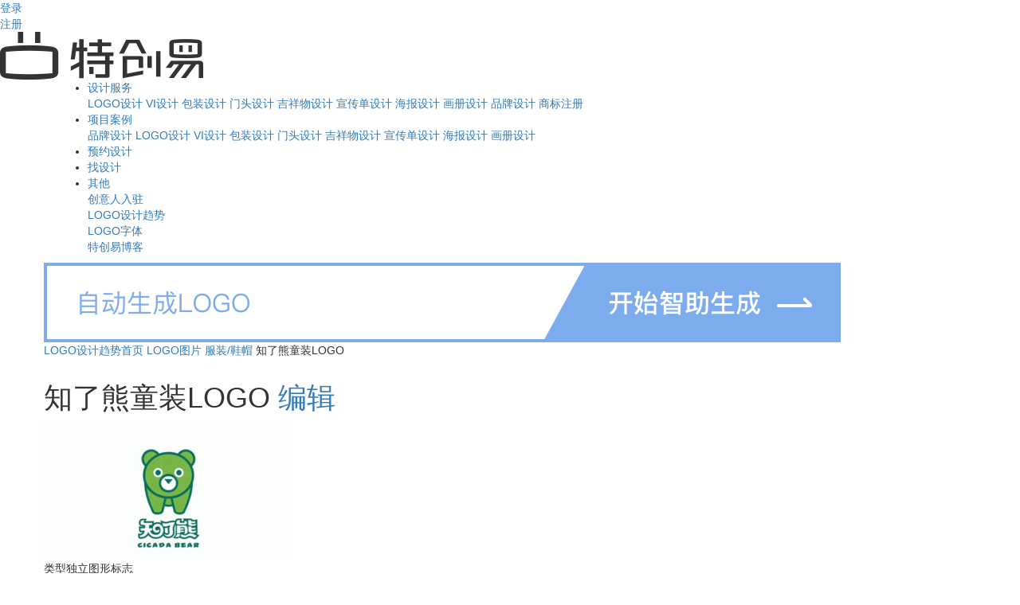

--- FILE ---
content_type: text/html; charset=utf-8
request_url: http://logoqs.techuangyi.com/show/2259
body_size: 14569
content:
<!DOCTYPE HTML>
<html>

<head>
    <title>知了熊童装LOGO图片含义/演变/变迁及品牌介绍 - LOGO设计趋势</title>
    <meta charset="UTF-8">
    <meta http-equiv="content-type" content="text/html; charset=utf-8" />
    <!-- <meta name="viewport" content="width=device-width, initial-scale=1.0, maximum-scale=1.0,minimum-scale=1.0,user-scalable=no"> -->
    <meta name="viewport" content="width=device-width, initial-scale=1, maximum-scale=1">
    <meta http-equiv="X-UA-Compatible" content="IE=edge,Chrome=1" />
    <meta http-equiv="X-UA-Compatible" content="IE=9" />
    <meta name="keywords" content="LOGO设计趋势,设计分析,设计数据统计,行业分析,品牌设计" />
    <meta name="description" content="LOGO设计趋势提供最新知了熊童装LOGO设计资讯,知了熊童装LOGO设计图片含义及寓意说明,LOGO演变,LOGO变迁历史,知了熊童装品牌介绍.查LOGO设计,就上LOGO设计趋势!" />
    <meta http-equiv="Cache-Control" content="no-transform" />
    <meta http-equiv="Cache-Control" content="no-siteapp" />
    <link rel="stylesheet" type="text/css" media="screen" href="http://logoqs.techuangyi.com/statics/css/bootstrap.min.css" />
    <link rel="stylesheet" type="text/css" href="http://logoqs.techuangyi.com/statics/css/style.css?v=2.0b.04" />
    <link rel="stylesheet" type="text/css" href="http://logoqs.techuangyi.com/statics/css/style-xs.css?v=2.0b.04" />
    <link rel="stylesheet" type="text/css" href="http://logoqs.techuangyi.com/statics/css/style-sm.css?v=2.0b.04" />
    <link rel="stylesheet" type="text/css" href="http://logoqs.techuangyi.com/statics/css/style-md.css?v=2.0b.04" />
    <link rel="stylesheet" type="text/css" href="http://logoqs.techuangyi.com/statics/css/style-lg.css?v=2.0b.04" />
    <!-- HTML5 Shim and Respond.js IE8 support of HTML5 elements and media queries -->
    <!--[if lt IE 9]>
    <script src="http://logoqs.techuangyi.com/statics/js/html5shiv.js"></script>
    <script src="http://logoqs.techuangyi.com/statics/js/respond.min.js"></script>
    <script src="//cdn.bootcss.com/html5shiv/r29/html5.js"></script>
    <script src="//cdn.bootcss.com/respond.js/1.4.2/respond.js"></script>
    <![endif]-->
    <script type="text/javascript" src="http://logoqs.techuangyi.com/statics/js/jquery-1.10.2.js"></script>
    <script type="text/javascript" src="http://logoqs.techuangyi.com/statics/js/bootstrap.min.js"></script>
    <script type="text/javascript" src="http://logoqs.techuangyi.com/statics/js/jquery.lazyload.min.js"></script>
    <script type="text/javascript" src="http://logoqs.techuangyi.com/statics/js/headroom.min.js"></script>
    <script type="text/javascript" src="http://logoqs.techuangyi.com/statics/js/logoKu.js?v=2.0b.04"></script>
    <script type="text/javascript">
        //请勿删除
        var app_path = "http://logoqs.techuangyi.com/";
        var tcy_path = "http://www.techuangyi.com/";
        var js_path = "http://logoqs.techuangyi.com/statics/js/";
        var img_path = "http://logoqs.techuangyi.com/statics/images/";
        var upload_url = "http://pro.statics.logoqs.techuangyi.com/";
    </script>
    <!-- 注释火山引擎 -->
<script>
    (function(win, export_obj) {
        win['TeaAnalyticsObject'] = export_obj;
        if (!win[export_obj]) {
            function _collect() {
                _collect.q.push(arguments);
            }
            _collect.q = _collect.q || [];
            win[export_obj] = _collect;            
        }
        win[export_obj].l = +new Date();
    })(window, 'collectEvent');
</script>
<script async src="https://lf3-data.volccdn.com/obj/data-static/log-sdk/collect/collect-autotrack-rangers.js"></script>
<script>
    window.collectEvent('init', { 
        app_id:211789,
        channel: 'cn', 
        log: true, // 开启调试日志
        autotrack: false,  //默认关闭，需要热力图及圈选功能可开启
    });
    window.collectEvent('config', { 
        user_unique_id: "",  //设置唯一用户ID 
        vip_type: "",  //会员类型 
        identity_type: "",  //身份类型 
        reg_type: "",  //注册类型 
        auth_status: "",  //认证状态 
        nickname: "",  //昵称 
    });
    // window.collectEvent('start');
</script></head>

<body style="position: relative;">
    <!-- PC头部 -->
    <header class="t_n_header headroom headroom--pinned headroom--top hidden-xs">
        <div class="container-fluid">
            <div class="row">
                <div class="login">
                    <!-- 登录后 -->
                                                                                <!--登录前-->
                    <div class="sign_in"><a href="http://www.techuangyi.com/index.php?m=member&c=index&a=login&tn" rel="nofollow">登录</a>
                    </div>
                    <div class="sign_up"><a href="http://www.techuangyi.com/index.php?m=member&c=index&a=register" rel="nofollow">注册</a>
                    </div>
                                    </div>
                <div class="logo">
                    <a href="http://www.techuangyi.com/"><img src="http://logoqs.techuangyi.com/statics/images/logo.png" alt="特创易logo设计" /></a>
                </div>
                <div class="container nav_wrap">
                    <div class="nav">
                                                <ul>
                            <li class="classic">
                                <a href="#" class="classic_a" rel="nofollow"><span></span>设计服务</a>
                                <div class="details designer">
                                    <!--                                 <div class="details_list">
                                                                                                            <a class="top_tit" href="javascript:;" rel="nofollow">LOGO设计|品牌设计</a>
                                                                        <div class="sun_lists">
                                                                                                                    <a href="http://www.techuangyi.com/logo/">LOGO设计</a>
                                                                                                                                                            <a href="http://www.techuangyi.com/vi/">VI设计</a>
                                                                                                                                                            <a href="http://www.techuangyi.com/tproduct-32.html">门头设计</a>
                                                                                                                                                            <a href="http://www.techuangyi.com/tproduct-2.html">吉祥物设计</a>
                                                                                                                                                    <a href="http://www.techuangyi.com/brand">品牌设计</a>
                                                                        </div>
                                                                    </div>
                                                                <div class="details_list">
                                                                                                            <a class="top_tit" href="javascript:;" rel="nofollow">包装设计</a>
                                                                        <div class="sun_lists">
                                                                                                                    <a href="http://www.techuangyi.com/bz/">包装设计</a>
                                                                                                                                                    </div>
                                                                    </div>
                                                                <div class="details_list">
                                                                                                            <a class="top_tit" href="javascript:;" rel="nofollow">广告设计</a>
                                                                        <div class="sun_lists">
                                                                                                                    <a href="http://www.techuangyi.com/tproduct-17.html">宣传单设计</a>
                                                                                                                                                            <a href="http://www.techuangyi.com/tproduct-24.html">海报设计</a>
                                                                                                                                                    </div>
                                                                    </div>
                                 
                                <div class="details_list">
                                    <a class="top_tit" href="javascript:;" rel="nofollow">知识产权保护</a>
                                    <div class="sun_lists">
                                        <a href="http://www.techuangyi.com/tm">商标注册查询</a>
                                        <a href="http://www.techuangyi.com/tm">商标申请代理</a>
                                        <a href="http://www.techuangyi.com/tm">著作权申请代理</a>
                                    </div>
                                </div>-->
                                    <div class="details_list">
                                        <div class="sun_lists">
                                            <a href="http://www.techuangyi.com/logo/">LOGO设计</a>
                                            <a href="http://www.techuangyi.com/vi/">VI设计</a>
                                            <a href="http://www.techuangyi.com/bz/">包装设计</a>
                                            <a href="http://www.techuangyi.com/tproduct-32.html">门头设计</a>
                                            <a href="http://www.techuangyi.com/tproduct-2.html">吉祥物设计</a>
                                            <a href="http://www.techuangyi.com/tproduct-17.html">宣传单设计</a>
                                            <a href="http://www.techuangyi.com/tproduct-24.html">海报设计</a>
                                            <a href="http://www.techuangyi.com/tproduct-29.html">画册设计</a>
                                            <a href="http://www.techuangyi.com/brand/">品牌设计</a>
                                            <a href="http://www.techuangyi.com/tm">商标注册</a>
                                        </div>
                                    </div>
                                </div>
                                <div class="arrow"></div>
                                <div class="patch" style="display: none"></div>
                            </li>
                            <li class="classic">
                                <a target="_blank" class="classic_a" href="http://www.techuangyi.com/case"><span></span>项目案例</a>
                                <div class="details designer">
                                    <div class="details_list">
                                        <div class="sun_lists">
                                            <a href="http://www.techuangyi.com/case/">品牌设计</a>
                                            <a href="http://www.techuangyi.com/case/p1/">LOGO设计</a>
                                            <a href="http://www.techuangyi.com/case/p25/">VI设计</a>
                                            <a href="http://www.techuangyi.com/case/p4/">包装设计</a>
                                            <a href="http://www.techuangyi.com/case/p32/">门头设计</a>
                                            <a href="http://www.techuangyi.com/case/p2/">吉祥物设计</a>
                                            <a href="http://www.techuangyi.com/case/p17/">宣传单设计</a>
                                            <a href="http://www.techuangyi.com/case/p24/">海报设计</a>
                                            <a href="http://www.techuangyi.com/case/p29/">画册设计</a>
                                        </div>
                                    </div>
                                </div>
                                <div class="arrow"></div>
                                <div class="patch" style="display: none"></div>
                            </li>
                            <li><a target="_blank" href="http://www.techuangyi.com/pinggu?utm_content=loqoqs">预约设计</a></li>
                            <li><a target="_blank" href="http://www.techuangyi.com/go/">找设计</a></li>
                            <li class="classic">
                                <a href="javascript:;" class="classic_a" rel="nofollow"><span></span>其他</a>
                                <div class="details designer">
                                    <div class="details_list">
                                        <a href="http://www.techuangyi.com/designer">创意人入驻</a>
                                    </div>
                                    <div class="details_list">
                                        <a href="http://logoqs.techuangyi.com">LOGO设计趋势</a>
                                    </div>
                                    <div class="details_list">
                                        <a href="http://font.techuangyi.com/?utm_source=header"
                                            target="_blank">LOGO字体</a>
                                    </div>
                                    <div class="details_list">
                                        <a href="http://www.techuangyi.com/blog">特创易博客</a>
                                    </div>
                                </div>
                                <div class="arrow"></div>
                                <div class="patch" style="display: none"></div>
                            </li>
                            <!-- <li><a href="http://www.techuangyi.com/platform">平台介绍</a></li> -->
                            <!--<li style="position: relative;">
                                <a target="_blank" href="http://qywx.techuangyi.com/">企业微信版</a>
                                <a href="http://qywx.techuangyi.com/" class="qywx_activity_btn" target="_blank">
                                    <img src="http://logoqs.techuangyi.com/statics/images/qywx_activity_img02.png" alt="">
                                </a>
                            </li>-->
                        </ul>
                    </div>
                </div>
            </div>
        </div>
    </header>

    <!-- 手机版header -->
    <div class="t_m_header visible-xs">
        <div class="top">
            <div class="left">
                <span></span>
            </div>
            <div class="right">
                                                                <!-- 登录前-->
                <a href="http://www.techuangyi.com/index.php?m=member&c=index&a=login&tn" rel="nofollow">登&nbsp;录</a>
                
            </div>
            <div class="center">
                <a href="http://www.techuangyi.com/"><img src="http://logoqs.techuangyi.com/statics/images/logo.png" alt="特创易logo设计" /></a>
            </div>
        </div>

        <!--展开菜单-->
        <div class="m_nav">
            <div class="m_nav_con">
                <!--             <div class="has_con">
                                                <h3><a href="javascript:;" target="_blank" rel="nofollow">LOGO设计|品牌设计</a></h3>
                                <ul>
                                        <li><a href="http://www.techuangyi.com/tproduct-1.html">LOGO设计</a></li>
                                        <li><a href="http://www.techuangyi.com/tproduct-25.html">VI设计</a></li>
                                        <li><a href="http://www.techuangyi.com/tproduct-32.html">门头设计</a></li>
                                        <li><a href="http://www.techuangyi.com/tproduct-2.html">吉祥物设计</a></li>
                                    </ul>
                                <p><span></span></p>            </div>
                        <div class="has_con">
                                                <h3><a href="javascript:;" target="_blank" rel="nofollow">包装设计</a></h3>
                                <ul>
                                        <li><a href="http://www.techuangyi.com/tproduct-4.html">包装设计</a></li>
                                    </ul>
                                <p><span></span></p>            </div>
                        <div class="has_con">
                                                <h3><a href="javascript:;" target="_blank" rel="nofollow">广告设计</a></h3>
                                <ul>
                                        <li><a href="http://www.techuangyi.com/tproduct-17.html">宣传单设计</a></li>
                                        <li><a href="http://www.techuangyi.com/tproduct-24.html">海报设计</a></li>
                                    </ul>
                                <p><span></span></p>            </div>
             -->
                <div class="has_con">
                    <h3><a href="javascript:;" rel="nofollow">服务产品</a></h3>
                    <ul>
                        <li><a href="http://www.techuangyi.com/logo">LOGO设计</a></li>
                        <li><a href="http://www.techuangyi.com/vi">VI设计</a></li>
                        <li><a href="http://www.techuangyi.com/bz">包装设计</a></li>
                        <li><a href="http://www.techuangyi.com/tproduct-32.html">门头设计</a></li>
                        <li><a href="http://www.techuangyi.com/tproduct-2.html">吉祥物设计</a></li>
                        <li><a href="http://www.techuangyi.com/tproduct-17.html">宣传单设计</a></li>
                        <li><a href="http://www.techuangyi.com/tproduct-24.html">海报设计</a></li>
                        <li><a href="http://www.techuangyi.com/tproduct-29.html">画册设计</a></li>
                        <li><a href="http://www.techuangyi.com/brand">品牌设计</a></li>
                        <li><a href="http://www.techuangyi.com/tm">商标注册</a></li>
                    </ul>
                    <p><span></span></p>
                </div>
                <div class="hr"></div>
                <div class="has_con">
                    <h3><a href="javascript:;" rel="nofollow">项目案例</a></h3>
                    <ul>
                        <li><a href="http://www.techuangyi.com/case">品牌设计</a></li>
                        <li><a href="http://www.techuangyi.com/case/p1">LOGO设计</a></li>
                        <li><a href="http://www.techuangyi.com/case/p25">VI设计</a></li>
                        <li><a href="http://www.techuangyi.com/case/p4">包装设计</a></li>
                        <li><a href="http://www.techuangyi.com/case/p32">门头设计</a></li>
                        <li><a href="http://www.techuangyi.com/case/p2">吉祥物设计</a></li>
                        <li><a href="http://www.techuangyi.com/case/p17">宣传单设计</a></li>
                        <li><a href="http://www.techuangyi.com/case/p24">海报设计</a></li>
                        <li><a href="http://www.techuangyi.com/case/p29">画册设计</a></li>
                    </ul>
                    <p><span></span></p>
                </div>
                <div class="hr"></div>
                <h4><a href="http://www.techuangyi.com/pinggu?utm_content=loqoqs">预约设计</a></h4>
                <div class="hr"></div>
                <h4><a href="http://www.techuangyi.com/go/">找设计</a></h4>
                <div class="hr"></div>
                <div class="has_con">
                    <h3><a href="javascript:;" rel="nofollow">其他</a></h3>
                    <ul>
                        <li><a href="http://www.techuangyi.com/designer">创意人入驻</a></li>
                        <li><a href="http://logoqs.techuangyi.com">LOGO设计趋势</a></li>
                        <li><a href="http://font.techuangyi.com/?utm_source=header">LOGO字体</a></li>
                        <li><a href="http://www.techuangyi.com/blog">特创易博客</a></li>
                        <!-- <li><a href="http://www.techuangyi.com/platform">平台介绍</a></li> -->
                    </ul>
                    <p><span></span></p>
                </div>

                <div class="triangle"></div>
            </div>
        </div>

        <!-- 展开登录后的 -->
        <div class="after_login">
            <div class="after_login_con">
                <ul>
                    <li><a href="http://www.techuangyi.com/index.php?m=member&c=center&a=index" rel="nofollow">个人中心</a></li>
                    <li><a href="http://www.techuangyi.com/index.php?m=member&c=message&a=dialog_list" rel="nofollow">
                                                        消息中心
                            {php $num = $unread_message['new_message'] + $unread_message['new_notice'] +
                            $unread_message['new_project']}
                                                    </a></li>
                    <li><a href="http://www.techuangyi.com/index.php?m=member&c=homepage&uid="
                            rel="nofollow">我的专区</a></li>
                    <li><a href="http://www.techuangyi.com/index.php?m=member&c=collection&a=collection_list&case_id=1"
                            rel="nofollow">我的收藏</a></li>
                    <li><a href="http://www.techuangyi.com/index.php?m=member&c=info&a=init" rel="nofollow">账户管理</a></li>
                    <li><a href="http://www.techuangyi.com/index.php?m=member&c=index&a=logout&forward=http%3A%2F%2Flogoqs.techuangyi.com%2Fshow%2F2259"
                            rel="nofollow">退出登录</a></li>
                </ul>
                <div class="triangle"></div>
            </div>
        </div>
    </div>

    <!-- 手机版透明遮罩层 -->
    <div class="visible-xs">
        <div class="t_m_header_layer"></div>
    </div>

    <script type="text/javascript">
        $(document).ready(function () {
            /*导航--鼠标移入显示,pad可点击*/
            initNav();
            function initNav() {
                /*大分类*/
                var $nav_li_classic = $(".nav_wrap li.classic");
                $nav_li_classic.mouseover(function () {
                    $(this).addClass("c_hover").find(".patch").show();
                });
                $nav_li_classic.mouseout(function () {
                    $(this).removeClass("c_hover").find(".patch").hide();
                });
                $nav_li_classic.click(function () {
                    $(this).toggleClass("c_hover");
                });

                /* 小分类高度赋值 */
                var maxheight = 0;
                $(".nav_wrap li.classic .details_list").each(function () {
                    if (maxheight < $(this).find(".sun_lists").height()) {
                        maxheight = $(this).find(".sun_lists").height();
                    }
                })
                $(".nav_wrap li.classic .details_list").find(".sun_lists").css({ 'height': maxheight + 'px' });
            }

            /*导航效果*/
            if (document.querySelector(".headroom")) {
                var myElement = document.querySelector(".headroom");
                var headroom = new Headroom(myElement);
                headroom.init();
            }

            /*PC导航 -- 点击登录后的样式*/
            var $pc_portrait = $(".pc_portrait");
            var $pc_after_login = $(".pc_portrait .pc_after_login");
            var $pc_login_bg_div = $("#add_login_bg_div");

            $pc_portrait.mouseover(function () {
                $pc_after_login.addClass("after_login_cur");
                $pc_login_bg_div.show();
            });
            $pc_login_bg_div.mouseout(function () {
                $pc_after_login.removeClass("after_login_cur");
            });
            $pc_login_bg_div.hover(function () {

            }, function () {
                $pc_after_login.removeClass("after_login_cur");
            });
            $pc_after_login.hover(function () {

            }, function () {
                $(this).removeClass("after_login_cur");
            });
            $pc_portrait.click(function () {
                $pc_after_login.toggleClass("after_login_cur");
            });



            /*手机版导航 -- 点击*/
            $(".t_m_header .top .left").click(function () {
                $(".t_m_header_layer").toggle();
                $(this).toggleClass("cur");
                var $after_login = $(".t_m_header .after_login");
                if ($after_login.is(":visible")) {
                    $after_login.fadeOut();
                    $(".t_m_header_layer").show();
                }
                $(".t_m_header .m_nav").fadeToggle();
            });

            /*一级导航点击，显示二级导航*/
            $(".t_m_header .m_nav h3").click(function () {
                var $hasCon = $(this).closest(".has_con");
                if ($hasCon.hasClass("unfold")) {
                    $hasCon.removeClass("unfold");
                } else {
                    $hasCon.addClass("unfold");
                }
            });

            /*手机版导航--点击透明处关闭*/
            $(".t_m_header_layer").click(function () {
                $(".t_m_header .top .left").removeClass("cur");
                $(".t_m_header .m_nav").fadeOut();
                $(".t_m_header .after_login").fadeOut();
                $(this).hide();
            });

            /*手机版导航--点击头像，显示菜单*/
            $(".t_m_header .portrait").click(function () {
                $(".t_m_header_layer").toggle();
                var $m_nav = $(".t_m_header .m_nav");
                if ($m_nav.is(":visible")) {
                    $(".t_m_header .top .left").toggleClass("cur");
                    $m_nav.fadeOut();
                    $(".t_m_header_layer").show();
                }
                $(".t_m_header .after_login").fadeToggle();
            });

        });
    </script><div class="container search_page">
        <div class="row">
            <!-- <a class="sd_banner" href="https://www.logomaker.com.cn/?utm_source=logoqs&utm_medium=banner&utm_campaign=logo&from=logoqs"> -->
            <a class="sd_banner" href="http://qywx.techuangyi.com/intro?utm_source=logoqs&utm_medium=banner&utm_campaign=logo&from=logoqs">
                <img src="http://logoqs.techuangyi.com/statics/images/search_details_banner.png" alt="">
            </a>
            <p class="page_nav">
                <a href="http://logoqs.techuangyi.com/">LOGO设计趋势首页</a>
                <i class="arrow_right"></i><a href="http://logoqs.techuangyi.com/show">LOGO图片</a>
                <i class="arrow_right"></i><a href="http://logoqs.techuangyi.com/industry/13">服装/鞋帽</a>
                <i class="arrow_right"></i><span>知了熊童装LOGO</span>
            </p>
        </div>
    </div>
    <div class="container search_details">
        <div class="row">
            <!--案例名称-->
            <h1 class="case_title">知了熊童装LOGO            <a href="http://logoqs.techuangyi.com/index.php?m=frontend&c=index&a=edit&id=2259" class="edit_logo" target="_blank" onclick="return check_login();">编辑</a>
            </h1>
            <!--案例图表及颜色-->
            <div class="detail_group">
                <div class="out">
                    <div class="logo_case_info">
                        <div class="img_logo">
                                                <img src="http://pro.statics.logoqs.techuangyi.com/tcy02/53/153.gif?x-oss-process=image/resize,m_fill,w_312,h_175" alt="知了熊童装LOGO"></div>
                        <div class="type_date">
                            <p><span>类型</span>独立图形标志</p>
                            <p><span>启用时间</span></p>
                        </div>
                        <div class="case_color">
                                                        <div class="main_color">
                                <p>主色</p>
                                <span style="background: #74B444" title="#74B444"></span>
                                <em>#74B444</em>
                            </div>
                                                                                    <div class="secondary_color">
                                <p>辅色</p>
                                <ul>
                                                                                                            <li>
                                        <span style="background: #046C54" title="#046C54"></span>
                                        <em>#046C54</em>
                                    </li>
                                                                    </ul>
                            </div>
                                                    </div>
                    </div>
                    <div class="logo-btn">
                        <a href="http://www.techuangyi.com/pinggu?utm_source=index-banner" target="_blank">我也要定制这样的设计</a> 
                        <img src="http://logoqs.techuangyi.com/statics/images/logoKu/todesign.png" style="width:17px;margin-bottom:4px;margin-left:7px;">
                    </div>
                </div>
            
                                <p class="main_label">
                    <i></i>
                                                                                <a href="http://logoqs.techuangyi.com/tag/%E7%BB%BF%E8%89%B2" target="_blank" title="更多绿色LOGO设计"><span>绿色</span></a>
                                        <a href="http://logoqs.techuangyi.com/tag/%E5%8D%A1%E9%80%9A" target="_blank" title="更多卡通LOGO设计"><span>卡通</span></a>
                                        <a href="http://logoqs.techuangyi.com/tag/%E7%86%8A" target="_blank" title="更多熊LOGO设计"><span>熊</span></a>
                                        <a href="http://logoqs.techuangyi.com/tag/%E5%9B%BE%E5%BD%A2" target="_blank" title="更多图形LOGO设计"><span>图形</span></a>
                                        <a href="http://logoqs.techuangyi.com/tag/%E6%96%87%E5%AD%97%E5%8F%98%E5%8C%96" target="_blank" title="更多文字变化LOGO设计"><span>文字变化</span></a>
                                        <a href="http://logoqs.techuangyi.com/tag/%E5%8A%A8%E7%89%A9%E7%89%B9%E5%BE%81" target="_blank" title="更多动物特征LOGO设计"><span>动物特征</span></a>
                                        <a href="http://logoqs.techuangyi.com/tag/%E7%9F%A5" target="_blank" title="更多知LOGO设计"><span>知</span></a>
                                        <a href="http://logoqs.techuangyi.com/tag/%E4%BA%86" target="_blank" title="更多了LOGO设计"><span>了</span></a>
                                                        </p>
            </div>
            <!--基本信息-->
            <div class="detail_group">
                <div class="base_info">
                    <div class="left">
                        <p><span>中文名称</span> 知了熊童装</p>
                        <p><span>英文名称</span> </p>
                        <p><span>企业名称</span> </p>
                        <p><span>企业简称</span> </p>
                        <p><span>所属地区</span> 中国大陆 </p>
                    </div>
                    <div class="right">
                        <p><span>作者</span> </p>
                        <p><span>口号</span> </p>
                        <p><span>口号启用时间</span> </p>
                        <p><span>行业</span> <a href="http://logoqs.techuangyi.com/industry/13" target="_blank"  title="更多服装/鞋帽LOGO设计"><i class="blue">服装/鞋帽</i></a></p>
                        <p><span>行业标签</span> 
                                                </p>
                    </div>
                </div>
            </div>
            <!--品牌简介-->
                        <div class="detail_group">
                <h2 class="group_tit">品牌简介</h2>
                <p class="brand_info">绿色 卡通 熊 图形 文字变化 动物特征 知 了</p>
            </div>
                        <!--logo历史-->
                        <!--口号历史-->
                                                <!--自定义字段-->
                        <!--其他信息-->
                        <p class="update_date">sys            更新于<i> 2015/01/01</i></p>
            <p class="update_date" style="padding-top:0px;">（以上数据来自于互联网，颜色数据为系统自动提取，如有遗漏或错误请登录后编辑修正）</p>
            <!--搜索结果-->
            <div class="new_logo_search_result" style="background-color: #fff;">
                <div class="container common_tit">
                    <div class="row">
                        <h1>更多服装/鞋帽LOGO推荐</h1>
                    </div>
                </div>
                <div class="container show_logo">
                    <div class="row trend_brand_wrap clear_after" id="div_subject_list">
                                                                                                                        <div class="show_logo_case brand_box">

                            <div class="img_wrap">
                                <a href="http://logoqs.techuangyi.com/show/27975"><img src="http://pro.statics.logoqs.techuangyi.com/2022/08/16/9d48b581cc25a8afe55788658ab12d59.jpg?x-oss-process=image/resize,m_fill,w_308,h_170" onerror="img_error(this);" alt="Yoga Panda品牌LOGO设计"></a>
                                                                                                <i class="bg_black" title="特创易出品">特</i>
                                                                <div class="layer_bg">
                                    <div class="handle_icon">
                                        <label for="is_collect_27975" class="collect_brand">
                                            <input type="checkbox" name="member_logo_collect[]" value="27975" id="is_collect_27975">
                                            <b></b>收集</label>
                                    </div>
                                    <a href="http://logoqs.techuangyi.com/show/27975" class="go_trend_detail"></a>
                                </div>
                            </div>
                            <h3>
                                <span class="logo_title" style="float: none"><a href="http://logoqs.techuangyi.com/show/27975">Yoga Panda品牌LOGO设计</a></span>
                            </h3>
                            <p class="logo_color">
                                                                    <span style="background:#3F3F3F"><em>#3F3F3F</em></span>
                                                                                                                                                                                    <span style="background:#8F8F8F"><em>#8F8F8F</em></span>
                                                                        <span style="background:#CFCFCF"><em>#CFCFCF</em></span>
                                                                                                </p>
                        </div>
                                                                                                <div class="show_logo_case brand_box">

                            <div class="img_wrap">
                                <a href="http://logoqs.techuangyi.com/show/27974"><img src="http://pro.statics.logoqs.techuangyi.com/2022/08/08/7a9a7f25c517c222537b9dd419ceda0c.png?x-oss-process=image/resize,m_fill,w_308,h_170" onerror="img_error(this);" alt="艾高（Aigle）启用新LOGO设计"></a>
                                                                                                <div class="layer_bg">
                                    <div class="handle_icon">
                                        <label for="is_collect_27974" class="collect_brand">
                                            <input type="checkbox" name="member_logo_collect[]" value="27974" id="is_collect_27974">
                                            <b></b>收集</label>
                                    </div>
                                    <a href="http://logoqs.techuangyi.com/show/27974" class="go_trend_detail"></a>
                                </div>
                            </div>
                            <h3>
                                <span class="logo_title" style="float: none"><a href="http://logoqs.techuangyi.com/show/27974">艾高（Aigle）启用新LOGO设计</a></span>
                            </h3>
                            <p class="logo_color">
                                                                    <span style="background:#757575"><em>#757575</em></span>
                                                                                                                                                                                    <span style="background:#A3A3A3"><em>#A3A3A3</em></span>
                                                                        <span style="background:#2A2A2A"><em>#2A2A2A</em></span>
                                                                                                </p>
                        </div>
                                                                                                <div class="show_logo_case brand_box">

                            <div class="img_wrap">
                                <a href="http://logoqs.techuangyi.com/show/27902"><img src="http://pro.statics.logoqs.techuangyi.com/2021/12/08/0fc5b1b8b18fc8838bebf836d5adea5f.png?x-oss-process=image/resize,m_fill,w_308,h_170" onerror="img_error(this);" alt="意大利男装杰尼亚（Zegna）新LOGO设计"></a>
                                                                                                <div class="layer_bg">
                                    <div class="handle_icon">
                                        <label for="is_collect_27902" class="collect_brand">
                                            <input type="checkbox" name="member_logo_collect[]" value="27902" id="is_collect_27902">
                                            <b></b>收集</label>
                                    </div>
                                    <a href="http://logoqs.techuangyi.com/show/27902" class="go_trend_detail"></a>
                                </div>
                            </div>
                            <h3>
                                <span class="logo_title" style="float: none"><a href="http://logoqs.techuangyi.com/show/27902">意大利男装杰尼亚（Zegna）新LOGO设计</a></span>
                            </h3>
                            <p class="logo_color">
                                                                    <span style="background:#CC7E3D"><em>#CC7E3D</em></span>
                                                                                                    </p>
                        </div>
                                                                                                <div class="show_logo_case brand_box">

                            <div class="img_wrap">
                                <a href="http://logoqs.techuangyi.com/show/27877"><img src="http://pro.statics.logoqs.techuangyi.com/2021/12/01/152f47f8736bd941036f1015f8b655bd.png?x-oss-process=image/resize,m_fill,w_308,h_170" onerror="img_error(this);" alt="韩国服装品牌MooHanSon新LOGO设计"></a>
                                                                                                <div class="layer_bg">
                                    <div class="handle_icon">
                                        <label for="is_collect_27877" class="collect_brand">
                                            <input type="checkbox" name="member_logo_collect[]" value="27877" id="is_collect_27877">
                                            <b></b>收集</label>
                                    </div>
                                    <a href="http://logoqs.techuangyi.com/show/27877" class="go_trend_detail"></a>
                                </div>
                            </div>
                            <h3>
                                <span class="logo_title" style="float: none"><a href="http://logoqs.techuangyi.com/show/27877">韩国服装品牌MooHanSon新LOGO设计</a></span>
                            </h3>
                            <p class="logo_color">
                                                                    <span style="background:#262626"><em>#262626</em></span>
                                                                                                                                                                                    <span style="background:#9D7463"><em>#9D7463</em></span>
                                                                                                </p>
                        </div>
                                                                                                <div class="show_logo_case brand_box">

                            <div class="img_wrap">
                                <a href="http://logoqs.techuangyi.com/show/27872"><img src="http://pro.statics.logoqs.techuangyi.com/2021/12/01/4a1d1d03b848b7a36a95413cd76a114f.png?x-oss-process=image/resize,m_fill,w_308,h_170" onerror="img_error(this);" alt="加拿大户外用品MEC新LOGO设计"></a>
                                                                                                <div class="layer_bg">
                                    <div class="handle_icon">
                                        <label for="is_collect_27872" class="collect_brand">
                                            <input type="checkbox" name="member_logo_collect[]" value="27872" id="is_collect_27872">
                                            <b></b>收集</label>
                                    </div>
                                    <a href="http://logoqs.techuangyi.com/show/27872" class="go_trend_detail"></a>
                                </div>
                            </div>
                            <h3>
                                <span class="logo_title" style="float: none"><a href="http://logoqs.techuangyi.com/show/27872">加拿大户外用品MEC新LOGO设计</a></span>
                            </h3>
                            <p class="logo_color">
                                                                    <span style="background:#007534"><em>#007534</em></span>
                                                                                                    </p>
                        </div>
                                                                                                <div class="show_logo_case brand_box">

                            <div class="img_wrap">
                                <a href="http://logoqs.techuangyi.com/show/27853"><img src="http://pro.statics.logoqs.techuangyi.com/2021/11/23/5a3db92285ffbd8a4530f5ccf5faa249.png?x-oss-process=image/resize,m_fill,w_308,h_170" onerror="img_error(this);" alt="美特斯邦威新LOGO设计"></a>
                                                                <i class="bg_red" title="知名品牌">知</i>
                                                                                                <div class="layer_bg">
                                    <div class="handle_icon">
                                        <label for="is_collect_27853" class="collect_brand">
                                            <input type="checkbox" name="member_logo_collect[]" value="27853" id="is_collect_27853">
                                            <b></b>收集</label>
                                    </div>
                                    <a href="http://logoqs.techuangyi.com/show/27853" class="go_trend_detail"></a>
                                </div>
                            </div>
                            <h3>
                                <span class="logo_title" style="float: none"><a href="http://logoqs.techuangyi.com/show/27853">美特斯邦威新LOGO设计</a></span>
                            </h3>
                            <p class="logo_color">
                                                                    <span style="background:#151515"><em>#151515</em></span>
                                                                                                    </p>
                        </div>
                                                                                                <div class="show_logo_case brand_box">

                            <div class="img_wrap">
                                <a href="http://logoqs.techuangyi.com/show/27791"><img src="http://pro.statics.logoqs.techuangyi.com/2019/12/19/2898303f879f4e59ddb7d29d050bc78a.png?x-oss-process=image/resize,m_fill,w_308,h_170" onerror="img_error(this);" alt="意大利皮具FURLA（芙拉）LOGO设计"></a>
                                                                <i class="bg_red" title="知名品牌">知</i>
                                                                                                <div class="layer_bg">
                                    <div class="handle_icon">
                                        <label for="is_collect_27791" class="collect_brand">
                                            <input type="checkbox" name="member_logo_collect[]" value="27791" id="is_collect_27791">
                                            <b></b>收集</label>
                                    </div>
                                    <a href="http://logoqs.techuangyi.com/show/27791" class="go_trend_detail"></a>
                                </div>
                            </div>
                            <h3>
                                <span class="logo_title" style="float: none"><a href="http://logoqs.techuangyi.com/show/27791">意大利皮具FURLA（芙拉）LOGO设计</a></span>
                            </h3>
                            <p class="logo_color">
                                                                    <span style="background:#565656"><em>#565656</em></span>
                                                                                                                                                                                    <span style="background:#C2C2C2"><em>#C2C2C2</em></span>
                                                                                                </p>
                        </div>
                                                                                                <div class="show_logo_case brand_box">

                            <div class="img_wrap">
                                <a href="http://logoqs.techuangyi.com/show/27772"><img src="http://pro.statics.logoqs.techuangyi.com/2019/11/12/6c6d7894b7887a8aca51c294a9258f1d.png?x-oss-process=image/resize,m_fill,w_308,h_170" onerror="img_error(this);" alt="Rundle Mall购物街LOGO设计"></a>
                                                                <i class="bg_red" title="知名品牌">知</i>
                                                                                                <div class="layer_bg">
                                    <div class="handle_icon">
                                        <label for="is_collect_27772" class="collect_brand">
                                            <input type="checkbox" name="member_logo_collect[]" value="27772" id="is_collect_27772">
                                            <b></b>收集</label>
                                    </div>
                                    <a href="http://logoqs.techuangyi.com/show/27772" class="go_trend_detail"></a>
                                </div>
                            </div>
                            <h3>
                                <span class="logo_title" style="float: none"><a href="http://logoqs.techuangyi.com/show/27772">Rundle Mall购物街LOGO设计</a></span>
                            </h3>
                            <p class="logo_color">
                                                                    <span style="background:#8D8D8D"><em>#8D8D8D</em></span>
                                                                                                                                                                                    <span style="background:#C6C6C6"><em>#C6C6C6</em></span>
                                                                        <span style="background:#5F5F5F"><em>#5F5F5F</em></span>
                                                                                                </p>
                        </div>
                                                                                                <div class="show_logo_case brand_box">

                            <div class="img_wrap">
                                <a href="http://logoqs.techuangyi.com/show/27768"><img src="http://pro.statics.logoqs.techuangyi.com/2019/11/11/a1803499f3b4467b2032db605f16e557.png?x-oss-process=image/resize,m_fill,w_308,h_170" onerror="img_error(this);" alt="中国女性时装品牌lily商务时装LOGO设计"></a>
                                                                <i class="bg_red" title="知名品牌">知</i>
                                                                                                <div class="layer_bg">
                                    <div class="handle_icon">
                                        <label for="is_collect_27768" class="collect_brand">
                                            <input type="checkbox" name="member_logo_collect[]" value="27768" id="is_collect_27768">
                                            <b></b>收集</label>
                                    </div>
                                    <a href="http://logoqs.techuangyi.com/show/27768" class="go_trend_detail"></a>
                                </div>
                            </div>
                            <h3>
                                <span class="logo_title" style="float: none"><a href="http://logoqs.techuangyi.com/show/27768">中国女性时装品牌lily商务时装LOGO设计</a></span>
                            </h3>
                            <p class="logo_color">
                                                                    <span style="background:#BABABA"><em>#BABABA</em></span>
                                                                                                                                                                                    <span style="background:#313131"><em>#313131</em></span>
                                                                        <span style="background:#717171"><em>#717171</em></span>
                                                                                                </p>
                        </div>
                                                                                                <div class="show_logo_case brand_box">

                            <div class="img_wrap">
                                <a href="http://logoqs.techuangyi.com/show/27754"><img src="http://pro.statics.logoqs.techuangyi.com/2019/10/28/2c7515aaea6802a43f34e85d0a15577c.png?x-oss-process=image/resize,m_fill,w_308,h_170" onerror="img_error(this);" alt="三星旗下服装品牌BeanpoleLOGO设计"></a>
                                                                                                <div class="layer_bg">
                                    <div class="handle_icon">
                                        <label for="is_collect_27754" class="collect_brand">
                                            <input type="checkbox" name="member_logo_collect[]" value="27754" id="is_collect_27754">
                                            <b></b>收集</label>
                                    </div>
                                    <a href="http://logoqs.techuangyi.com/show/27754" class="go_trend_detail"></a>
                                </div>
                            </div>
                            <h3>
                                <span class="logo_title" style="float: none"><a href="http://logoqs.techuangyi.com/show/27754">三星旗下服装品牌BeanpoleLOGO设计</a></span>
                            </h3>
                            <p class="logo_color">
                                                                    <span style="background:#7D7D7D"><em>#7D7D7D</em></span>
                                                                                                                                                                                    <span style="background:#313131"><em>#313131</em></span>
                                                                        <span style="background:#D3D3D3"><em>#D3D3D3</em></span>
                                                                                                </p>
                        </div>
                                                                    </div>
                </div>
            </div>
        </div>
 </div>
<script type="text/javascript">
function check_login(){
	var login_userid = 0;
	if (login_userid > 0) return true;
	alert("请先登录！");
	return false;
}
//-->
</script>
<link rel="stylesheet" type="text/css" href="http://logoqs.techuangyi.com/statics/css/bottom.css" />
<link rel="stylesheet" type="text/css" href="http://logoqs.techuangyi.com/statics/css/swiper.min.css" />
<script type="text/javascript" src="http://logoqs.techuangyi.com/statics/js/swiper.min.js"></script>
<!-- 通用底部悬浮 -->
<div class="container-fluid footer_booking_wrap" style="display: none">
    <div class="row">
        <!-- 缩小后的 -->
        <div class="footer-booking-open" style="opacity: 0;width: 0;height: 0;overflow: hidden;">
            <div class="open_con">
                <img src="http://logoqs.techuangyi.com/statics/images/suspension/footer_person_xuanyi_b.png?v" />
                <span class="hi sparking"><img src="http://logoqs.techuangyi.com/statics/images/suspension/t_footer_hi.png" /></span>
            </div>
        </div>
    </div>
    <div class="row footer-booking footer-booking_news once_button">
        <!--<div class="zb_top_box open_box">-->
            <!--<span class="btn_close" style="display:none; "></span>-->
        <!--</div>-->
        <!-- 放大后的 -->
        <div class="container footer-booking-con" >
            <div class="footer_main clearfix">
                <!-- 任务头像 -->
                <a class="webchat-dialog　btn-kf img_wrap">
                    <img class="img" src="http://logoqs.techuangyi.com/statics/images/suspension/footer_person_xuanyi.png?v" />
                </a>
                <div class="left clearfix">
                    <!--<img class="fb_promise" src="http://logoqs.techuangyi.com/statics/images/suspension/suspension_01.png" alt="">-->
                    <p class="fb_promise_letter">要LOGO设计?</p>
                    <a class="fb_promise_linkbtn" href="https://www.logomaker.com.cn/landing?utm_source=logoqs&utm_medium=Wenzi&utm_campaign=logo&from=logoqs">前往标智客</a>
                    <div class="vslider" slideshow="true" directionnav="false" style="display: none">
                                                <ul class="slides">
                                                    </ul>
                    </div>
                </div>
                <!--<div class="right">-->
                    <!--<div class="finger_box">-->
                        <!--<div class="point_top"></div>-->
                        <!--<div class="dot">-->
                            <!--<i class="dot_bg"></i>-->
                            <!--<i class="dot_animate">-->
                                <!--<img src="http://logoqs.techuangyi.com/statics/images/suspension/dot_bg_b.png" alt="">-->
                            <!--</i>-->
                        <!--</div>-->
                    <!--</div>-->
                <!--</div>-->
            </div>
        </div>
        <!--<div class="close_btn"></div>-->
        <!--<div class="sq_close_btn"></div>-->
        <div class="bottom_booking" style="display: none">
            <div class="container fb_container fb_container_01">
                <div class="col-lg-6 col-md-6 col-sm-6 col-xs-12" style="border-right: 1px solid #eee">
                    <div class="swiper_box">
                        <div class="bmbg_tit">
                            <h4>为什么<span>上万企业</span>选择<b>特创易</b>设计?</h4>
                            <div class="line"></div>
                        </div>
                        <div class="choose_swiper">
                            <div class="swiper-container">
                                <div class="swiper-wrapper">
                                    <div class="swiper-slide">
                                        <img class="fb_promise" src="http://logoqs.techuangyi.com/statics/images/suspension/suspension_05.png" alt="">
                                    </div>
                                    <div class="swiper-slide">
                                        <img class="fb_promise" src="http://logoqs.techuangyi.com/statics/images/suspension/suspension_07.png" alt="">
                                    </div>
                                    <div class="swiper-slide">
                                        <img class="fb_promise" src="http://logoqs.techuangyi.com/statics/images/suspension/suspension_06.png" alt="">
                                    </div>
                                    <div class="swiper-slide">
                                        <img class="fb_promise" src="http://logoqs.techuangyi.com/statics/images/suspension/suspension_08.png" alt="">
                                    </div>
                                </div>
                                <!-- Add Pagination -->
                                <div class="swiper-pagination"></div>
                            </div>
                        </div>
                    </div>
                </div>
                <div class="col-lg-6 col-md-6 col-sm-6 col-xs-12">
                    <div class="swiper_box right_swiper_box">
                        <div class="bmbg_tit">
                            <h4><b>预约设计 评估需求</b></h4>
                            <div class="line" style="margin-bottom: 15px"></div>
                        </div>
                        <div class="vslider" slideshow="true" directionnav="false">
                            <ul class="slides">
                                                            </ul>
                        </div>
                        <div class="bmbg_order_assess">
                            <form action="">
                                <div class="boa_input">
                                    <input type="text" id="name" placeholder="您的称呼">
                                </div>
                                <div class="boa_input">
                                    <input type="text" id="phone_number" placeholder="手机号码" maxlength="11" onkeyup="this.value=this.value.replace(/\D/g,'')">
                                </div>
                                <div class="boa_select">
                                    <select id="product" id="choice_need_top">
                                        <option value="品牌设计">品牌设计</option>
                                        <option value="LOGO设计">LOGO设计</option>
                                        <option value="VI设计">VI设计</option>
                                        <option value="包装设计">包装设计</option>
                                        <option value="门头设计">门头设计</option>
                                        <option value="吉祥物设计">吉祥物设计</option>
                                        <option value="宣传单设计">宣传单设计</option>
                                        <option value="海报设计">海报设计</option>
                                    </select>
                                </div>
                                <input type="button" class="order_atonce_btn"  id="dosubmit" value="立即预约">
                            </form>
                            <p class="tips">*特创易将严格保护您的隐私，请放心填写</p>
                        </div>
                    </div>
                </div>
                <div class="left_pos_qrcode">
                    <img src="http://logoqs.techuangyi.com/statics/images/suspension/zxqr_code.png" alt="">
                    <p>微信咨询</p>
                </div>
            </div>
            <div class="container fb_container fb_container_02">
                <div class="col-lg-6 col-md-6 col-sm-6 col-xs-12" style="border-right: 1px solid #eee">
                    <div class="swiper_box swiper_pd_box">
                        <div class="bmbg_tit">
                            <h4>享受特创易全过程数字体验</h4>
                            <div class="line"></div>
                        </div>
                        <div class="process_img">
                            <img src="http://logoqs.techuangyi.com/statics/images/suspension/suspension_09.png" alt="">
                        </div>
                    </div>
                </div>
                <div class="col-lg-6 col-md-6 col-sm-6 col-xs-12">
                    <div class="swiper_box right_swiper_box submit_swiper_box">
                        <div class="bmbg_tit bmbg_tit_center">
                            <h4>提交成功</h4>
                            <p>顾问最快5分钟之内电话联系您，请注意接听</p>
                        </div>
                        <div class="follow_qrcode">
                            <img src="http://logoqs.techuangyi.com/statics/images/suspension/follow_qrcode.png" alt="">
                            <p>关注微信 掌握进度</p>
                        </div>
                        <a class="more_case" href="http://www.techuangyi.com/case">查看上万案例</a>
                    </div>
                </div>
                <div class="left_pos_qrcode">
                    <img src="http://logoqs.techuangyi.com/statics/images/suspension/zxqr_code.png" alt="">
                    <p>微信咨询</p>
                </div>
            </div>

        </div>
    </div>
</div>
<script>
    //费用评估验证
    $('#dosubmit').on('click',function () {
        var from = "logoqs_bottom_dialog";//线索咨询方式:底部
        var product = $('#product').val();
        var name = $('#name').val();
        var phone = $('#phone_number').val();
        if(phone.length<1){
            alert('请填写手机号');return false;
        }
        $.ajax({
            url:'http://logoqs.techuangyi.com/index.php?m=frontend&c=index&a=ajax_clue',
            type:'post',
            dataType:'json',
            data:{phone:phone,name:name,content:'想做：'+product,from:from},
            success:function (res) {
                alert(res.msg);
                if(res.status==0){
                    $('.fb_container_01').hide();
                    $('.fb_container_02').fadeIn();
                }
            }
        });
    });
</script>
<script type="text/javascript">
    //底部悬浮点开关闭效果
    $(function(){
        var route_c = 'index';
        var is_put_logo = 'show';
        var version = '';
        var booking_open_flag;
        if (route_c === 'landing') {
            booking_open_flag = true;
        }
        if (booking_open_flag) {
            //openBooking($(".footer-booking-open"));
            booking_open_flag = false;
        }
        $(".footer-booking-open").click(function(){
            openBooking($(this));
        });
        function openBooking(obj){
            obj.fadeOut();
            setTimeout(function(){
                obj.parents().find('.footer-booking').css({
                    "transform":"scaleX(1)",
                    "-webkit-transform":"scaleX(1)",
                    "-moz-transform":"scaleX(1)",
                    "-ms-transform":"scaleX(1)"
                });
            },300);
        }

        //点击放大后的，显示缩小的
        $(".footer-booking .close_btn").click(function(){
            //closeBooking($(this));
        });
        function closeBooking(obj){
            var $cur = obj.parents().find(".footer-booking");
            $cur.css({
                "transform":"scaleX(0)",
                "-webkit-transform":"scaleX(0)",
                "-moz-transform":"scaleX(0)",
                "-ms-transform":"scaleX(0)"
            });
            setTimeout(function(){
                $cur.parents().find(".footer-booking-open").fadeIn();
                $cur.parents().find(".footer-booking-open .hi").addClass("sparking");
            },600);
            /*setTimeout(function () {
                openBooking($(".footer-booking-open"));
            }, 20000);*/
        }
        var action = ['logo','mascot_init', 'logo_pc', 'logo_sale_pc', 'product', 'char', 'vi', 'pack_pc'];
        //滚轮滚动-底部商标查询效果
        if($.inArray(is_put_logo, action) >= 0){
            $(window).scroll(function(){
                var top = $(window).scrollTop();
                if(top > 300){
                    if(booking_open_flag){
                        //openBooking($(".footer-booking-open"));
                        //booking_open_flag = false;
                    }
                }
            });
        }
        //页面滚动到顶部跟底部，咨询条消失
        //var booking_open_flag2 = false;
//        $(window).scroll(function(){
//            var docHeight = document.body.offsetHeight;
//            var top = $(window).scrollTop();
//            var winHeight = window.innerHeight;
//            if(booking_open_flag2 == false){
//                if(top != 0 && top+winHeight != docHeight){
//                    $(".footer-booking-open").click();
//                    booking_open_flag2 = true;
//                }
//            }else{
//                if(top == 0 || top+winHeight == docHeight){
////                    $(".footer-booking .close_btn").click();
//                    $('.footer-booking').css({
//                        "transform":"scaleX(0)",
//                        "-webkit-transform":"scaleX(0)",
//                        "-moz-transform":"scaleX(0)",
//                        "-ms-transform":"scaleX(0)"
//                    });
//                    booking_open_flag2 = false;
//                }
//            }
//        });
        var swiper = new Swiper('.choose_swiper .swiper-container', {
            pagination: '.swiper-pagination',
            slidesPerView: 1,
            paginationClickable: true,
            loop: true,
            autoplay:3000
        });
        
        //底层弹窗升降效果
//        $('.zb_top_box').on('click',function () {
//            if($(this).hasClass('open_box')){
//                $('.footer-booking_news').css('bottom','0');
//                $(this).removeClass('open_box').addClass('close_box');
//                $('.finger_box').addClass('finger_box_close');
//                $('.close_btn').css('opacity','1');
//            }else {
//                $('.footer-booking_news').css('bottom','-474px');
//                $(this).removeClass('close_box').addClass('open_box');
//                $('.footer-booking_news').removeClass('once_button');
//                $('.finger_box').removeClass('finger_box_close');
//                $(window).off('scroll',onceTime);
//                $('.close_btn').css('opacity','0');
//            }
//        })

//        function onceTime() {
//            setTimeout(function () {
//                $('.once_button').css('bottom','0');
//                $('.zb_top_box').removeClass('open_box').addClass('close_box');
//                $('.finger_box').addClass('finger_box_close');
//                $('.close_btn').css('opacity','1');
//            },1000)
//        }
//        function curentTime() {
//            var now = new Date();
//            var year = now.getFullYear();       //年
//            var month = now.getMonth() + 1;     //月
//            var day = now.getDate();            //日
//            var clock = year + "-";
//            if(month < 10)
//                clock += "0";
//            clock += month + "-";
//            if(day < 10)
//                clock += "0";
//            clock += day + " ";
//            return clock;
//        }
//        function openLayer() {
//            //$(window).on('scroll',onceTime);
//        }
//        if(!localStorage.getItem('btime')){
//            var newdata = curentTime();
//            localStorage.setItem("btime",newdata);
//            openLayer();
//            return;
//        }else{
//            var newdata = curentTime();
//            if(localStorage.getItem('btime') == newdata){
//               return;
//            }else{
//                localStorage.setItem("btime",newdata);
//                openLayer();
//            }
//        }
    });
</script> <!-- 右侧悬浮 -->
     <!-- 悬浮侧边栏 -PC版 -->
<div class="float_bars_pc hidden-xs">
    <a href="javascript:void(0);"   class="aside2" onclick="handleOpen()" ></a>
    <a href="javascript:initScrollToTop();" class="aside4" rel="nofollow"></a>
</div>
<div class="chat-div-info hidden-xs">
    <div class="chat-content">
     <div class="chat-content-title">扫码咨询客服 · 获取报价</div>
     <div id="wl-qrcode" class="chat-content-ercode"></div>
     <div class="chat-content-phone">
       <img src="http://logoqs.techuangyi.com/statics/images/index-img/chat-bottom-phone.png" style="width: 24px;height: 24px;margin-right: 6px;"> 400 030 8292
     </div>
     <div class="chat-content-resultbtn">
       <button id="webchat-icon-right" rel="nofollow" data-url="" onclick="_hmt.push(['_trackEvent', 'click-chat', 'click', 'click-chat'])">在线咨询</button>
     </div>
    </div>
    <div class="chat-div-close" onclick="handleCose()">
        <img style="width: 40px;" src="http://logoqs.techuangyi.com/statics/images/index-img/t_n_close.png" >
    </div>
</div>
<script type="text/javascript">
       function handleOpen(){
     $('.chat-div-info').fadeIn()
   }
   function handleCose(){
     $('.chat-div-info').fadeOut()
   }
   //滚动到顶部
    function initScrollToTop(){
        $("html,body").animate({scrollTop: 0},1000);
    }
    // (function() { 
    //     $(window).scroll(function(){

    //      //获取滚动条滚动的位置

    //         var top = $(window).scrollTop();
    //         if(top>0){
    //            $('.aside4').css({visibility:"visible"})
    //         }else {
    //             $('.aside4').css({visibility:"hidden"})
    //         }
    //      })
    // })();
    
</script>
<script>
  (function(){
  let wl = document.createElement("script");
      wl.type = "text/javascript";
      wl.src = "https://material.weiling.cn/h5/willing-third-party-js/v1/qrcode-nostyle-comp-v1.min.js"
      wl.id = "wlQRNS"; 
      wl.onload = function(){
      wlQrcodeNostyleComp.init({
      wl_id: "ww6a717a3a08512d7f", //  [修改1：将wl_id粘贴至此]
      wl_qrcode_id: ["1535076976115720192"], // [修改2：将wl_qrcode_id粘贴至此]
      DOMid: ["wl-qrcode"], // 插入处div标签的id 
  });
  };
  if (!document.getElementById("wlQRNS")){
  let s = document.getElementsByTagName("script")[0];
      s.parentNode.insertBefore(wl, s);
  }
})();
</script>
<!-- 立即加入 -->
<link rel="stylesheet" type="text/css" href="http://logoqs.techuangyi.com/statics/css/bottom.css" />
<div class="cyr_join_btn">
    <div class="cjb_left cjb_box_img">
        <img class="big_left" src="http://logoqs.techuangyi.com/statics/images/cjb_left_img.png" alt="">
        <img class="small_left" src="http://logoqs.techuangyi.com/statics/images/cjb_left_img01.png" alt="">
    </div>
    <div class="cjb_right cjb_box_img">
        <img class="big_right" src="http://logoqs.techuangyi.com/statics/images/cjb_right_img.png" alt="">
        <img class="small_right" src="http://logoqs.techuangyi.com/statics/images/cjb_right_img01.png" alt="">
    </div>
    <div class="container">
        <div class="row">
            <img src="http://logoqs.techuangyi.com/statics/images/logo.png" alt="">
            <h4>欢迎入驻特创易</h4>
            <p>成为自由的独立创意人</p>
            <a href="http://www.techuangyi.com/designer?utm_source=logoqs&utm_content=logoqs-bottom" class="btn_blue_a">永久免费入驻</a>
        </div>
    </div>
</div>



<!-- 底部pc版 -->
<footer class="web_footer_pc hidden-xs">
    <div class="container footer_con_top">
        <div class="clearfix">
            <div class="brand">
                <a href="http://www.techuangyi.com/" title="特创易"><img src="http://logoqs.techuangyi.com/statics/images/footer-logo.png" alt="特创易logo设计"></a>
            </div>
            <div class="contact">
                <p><em>客服电话：</em><span>400-030-8292</span></p>
            </div>
        </div>
        <div class="fr_nav clearfix">
            <a href="http://qywx.techuangyi.com/" rel="nofollow" target="_blank">云设计</a>
            <a href="http://www.techuangyi.com/product">服务产品</a>
            <a href="http://www.techuangyi.com/about" rel="nofollow">平台介绍</a>
            <a href="http://www.techuangyi.com/partners" rel="nofollow">合作伙伴</a>
            <a href="http://www.techuangyi.com/help">帮助中心</a>
            <a href="http://bbs.techuangyi.com/">特创易公社</a>
            <a href="http://www.techuangyi.com/contact" rel="nofollow">联系我们</a>
            <a href="http://www.techuangyi.com/law" rel="nofollow">法律声明</a>
            <a href="http://www.techuangyi.com/sitemap">网站地图</a>
            <a href="javascript:;" class="need-help" rel="nofollow">意见反馈</a>
        </div>
        <!--<div class="qr_code">
            <img src="http://logoqs.techuangyi.com/statics/images/footer-qrcode_2.jpg" alt="特创易微信公众号">
            <span>微信服务号</span>
        </div>-->
    </div>

    <div class="container footer_con_bottom">
                <div class="row">
            <p class="col-lg-11 col-md-11 col-sm-10">特创易©版权所有&nbsp;京ICP证060883号&nbsp;<a href="http://www.beian.miit.gov.cn" target="blank">京ICP备06058010号-3</a></p>
        </div>
    </div>
</footer>

<!--新版-底部移动端-->
<footer class="tcy_footer_m visible-xs">
    <div class="container">
        <div class="nav_box clearfix">
            <div class="left clearfix">
                <div class="nav_list">
                    <ul>
                        <li><a href="http://www.techuangyi.com/product" rel="nofollow">服务产品</a></li>
                        <li><a href="http://www.techuangyi.com/about"  rel="nofollow">平台介绍</a></li>
                        <li><a href="http://www.techuangyi.com/partners" rel="nofollow">合作伙伴</a></li>
                        <li><a href="http://www.techuangyi.com/help">帮助中心</a></li>
                        <li><a href="http://bbs.techuangyi.com/">特创易公社</a></li>
                    </ul>
                </div>
                <div class="nav_list">
                    <ul>
                        <li><a href="http://www.techuangyi.com/contact" rel="nofollow">联系我们</a></li>
                        <li><a href="http://www.techuangyi.com/law" rel="nofollow">法律声明</a></li>
                        <li><a href="http://www.techuangyi.com/sitemap">网站地图</a></li>
                    </ul>
                </div>
            </div>
            <div class="right">
                <p class="tel">
                    <span>售前咨询热线</span>
                    <br/>
                    <a href="tel:"></a>
                </p>
                <div>
                    <img src="http://logoqs.techuangyi.com/statics/images/footer-qrcode_2.jpg" alt="特创易公众号">
                    <p>微信服务号</p>
                </div>
            </div>
        </div>
        <div class="right_box clearfix">
            <div class="left">
                <p>特创易©版权所有 京ICP证060883号 <a href="http://www.beian.miit.gov.cn" target="blank">京ICP备06058010号-3</a></p>
            </div>

        </div>
    </div>
    <a class="move_back_top" href="javascript:initScrollToTop();">
        <img src="http://logoqs.techuangyi.com/statics/images/online_backtop.png" alt="">
    </a>
</footer>

<!--小提示弹窗遮罩层-->
<div class="t_suggestion_bg" id="t_suggestion_bg" style="display:none;"></div>
<div class="t_suggestion_wrap" id="t_suggestion_wrap" style="display:none;">
    <div class="close">
        <img src="http://logoqs.techuangyi.com/statics/images/t_n_close.png" alt=""/>
    </div>
    <h3><img src="http://logoqs.techuangyi.com/statics/images/wenti3.png"></h3>
    <form action="" name="myform" id="help_form" method="post">
        <div class="from_content"></div>
        <div class="clear"></div>
        <p>
            <textarea id="form-content" class="inner-i" placeholder="请在这里输入你想反馈的问题…" name="content" rows="6"></textarea>
        </p>
                <p class="input_wrap">
            <input type="text" name="nickname" value="" placeholder="你的称呼" />
        </p>
        <p class="input_wrap">
            <input type="text" name="contact" value="" placeholder="你的联系方式：如手机、QQ或邮箱" />
        </p>
                <input type="hidden" name="type" value="help" />
        <div class="spe-from-new">
            <input class="fit btn_blue" type="submit" id="dohelp" value="提交反馈">
        </div>
    </form>
</div>
<!--小提示弹窗遮罩层-->

<script type="text/javascript">
    $(function (){
        //点击意见反馈
        $(document).on("click", ".web_footer_pc .need-help, .web_footer_m .need-help", function(){
            var $suggestion_wrap = $(".t_suggestion_wrap");
            $("#t_suggestion_bg").show();
            $("#t_suggestion_wrap").show();
            var _url = window.location.href;
            $suggestion_wrap.find(".from_content").html('<input type="hidden" name="from_page" value="' + _url + '" />');
        });
        var is_login = false;
        //点击提交
        $("#dohelp").click(function(){
            var $suggestion_wrap = $(".t_suggestion_wrap");
            var _form_content = $suggestion_wrap.find("#form-content");
            var _nickname = $suggestion_wrap.find('input[name="nickname"]');
            var _contact = $suggestion_wrap.find('input[name="contact"]');
            if (is_login == false){
                alert("请登录后再进行反馈");
                return false;
            }
            if( _form_content.val() == '' ){
                alert("问题不能为空");
                return false;
            }
            $.ajax({
                url: "http://www.techuangyi.com/index.php?m=member&c=feedback",
                data: $(".t_suggestion_wrap #help_form").serialize(),
                type: 'post',
                dataType: 'json',
                success: function(d){
                    if( !d ){
                        alert("系统错误，请联系客服或稍后重试");
                    }else{
                        alert(d.msg);
                        if(d.status == 1){
                            $('#t_suggestion_bg').hide();
                            $('#t_suggestion_wrap').hide();
                            _form_content.val("");
                        }
                    }
                },
                error: function(xhr,textStatus,error){
                    alert(error);
                }
            });
            return false;
        });

        //点击“意见反馈”关闭
        $(".t_suggestion_wrap .close").click(function(){
            $("#t_suggestion_bg").hide();
            $("#t_suggestion_wrap").hide();
        });
    });
</script>

<!-- 低版本浏览器不兼容提示 -->
<!--这个没确定放在哪里--只有功能还没有设计-->
<div id="browser_tips" style="position: fixed; width: 100%; text-align: center; top: 70px; left: 0; background: rgba(255,255,255,0); z-index: 10;"></div>
<script type="text/javascript">
    if (!$.support.leadingWhitespace) {
        showUpdate();
    }
    function showUpdate() {
        var imagePath = 'http://logoqs.techuangyi.com/statics/images/';
        var html = '<div class="update-browser">'+
                '<div class="container">'+
                '<span><i class="fa fa-exclamation-circle"></i>如果您在浏览网页过程中出现异常，请您尝试使用这些浏览器：</span>'+
                '<em><img src="' + imagePath + 'browser-ie.png" alt="" />IE 9+</em>'+
                '<em><img src="' + imagePath + 'browser-firefox.png" alt="" />Firefox</em>'+
                '<em><img src="' + imagePath + 'browser-chrome.png" alt="" />Chrome</em>'+
                '<em><img src="' + imagePath + 'browser-safari.png" alt="" />Safari</em>'+
                '<em><img src="' + imagePath + 'browser-opera.png" alt="" />Opera</em>'+
                '</div>'+
                '<a href="javascript:void(0)" class="close-btn"><i class="fa fa-times"></i></a>'+
                '</div>';
        $('#browser_tips').append($(html));

        $('.update-browser .close-btn').click(function(e) {
            e.preventDefault();
            $('.update-browser').fadeOut('fast');
        });
    }
    $(function(){
        /*友情链接交互*/
        $('.web_footer_pc .friend_link .right span').click(function(){
            $(this).toggleClass('show');
            if($(this).text()=='展开'){
                $(this).html('<i></i>收起');
                $(this).parents('.right').css('height','auto');
            }else{
                $(this).html('<i></i>展开');
                $(this).parents('.right').css('height','70px');
            }
        });
    });
    //滚动到顶部
    function initScrollToTop(){
        $("html,body").animate({scrollTop: 0},1000);
    }
</script>
<!-- 百度统计、百度商桥代码 -->
<script type="text/javascript">
    var _hmt = _hmt || [];
    (function() {
        var hm = document.createElement("script");
        hm.src = "//hm.baidu.com/hm.js?d80ed009d38b1592e2f95833b69a0f0d";
        var s = document.getElementsByTagName("script")[0];
        s.parentNode.insertBefore(hm, s);
    })();
</script>
<style>
    /*隐藏百度商桥图标*/
    #newBridge {
        display: none;
    }
</style>
<script type="text/javascript">
    $(function(){
        //在线咨询按钮点击事件
        $('#webchat-icon-right').click(function(){
            if (true){
                //使用弹窗
                $('#nb_icon_wrap').trigger('click');
            }else{
                //使用新页面
                window.open($(this).attr("data-url"));  
            }
        });
    });
</script>

</body>
</html>

--- FILE ---
content_type: text/css
request_url: http://logoqs.techuangyi.com/statics/css/bottom.css
body_size: 25589
content:
.filter_design .new_fd_bottom{
	text-align: center;
	height: 64px;
}
.filter_design .new_fd_bottom .nfb_center{
    position: relative;
    display: inline-block;
}
.filter_design .new_fd_bottom a{
	display: inline-block;
	width: auto;
	padding: 0 15px;
	letter-spacing: 0;
}
.filter_design .new_fd_bottom .more_location_box{
    position: absolute;
    top: 0;
}
.filter_design .new_fd_bottom .more_location_box a.blue_other_border{
	border: 3px solid #f3f9ff;
	color: #7CACEE !important;
	font-size: 14px;
    text-decoration: underline;
    height: 34px;
    line-height: 34px;
    margin-right: 15px;
}
.filter_design .new_fd_bottom .more_location_box a.blue_other_border:hover{
    text-decoration:none;
    background:url("data:image/svg+xml,%3Csvg xmlns='http://www.w3.org/2000/svg' viewBox='0 0 20 4'%3E%3Cpath fill='none' stroke='%237CACEE' d='M0 3.5c5 0 5-3 10-3s5 3 10 3 5-3 10-3 5 3 10 3'/%3E%3C/svg%3E") repeat-x 0 100%;
    background-size:20px auto;
    animation:waveMove 1s infinite linear
}
@keyframes waveMove {
    from {
        background-position: 0 100%
    }
    to {
        background-position: -20px 100%
    }

}

/*底部悬浮--“查询商标”*/
.footer_booking_wrap{
	/*position: fixed;*/
	/*left: 0;*/
	/*bottom: 0;*/
	width: 100%;
	/*z-index: 1002;*/
}
.footer-booking-open{
	bottom: 12px;
	cursor: pointer;
	left: 20px;
	position: fixed;
	z-index: 1001;
	display: block;
}
.footer-booking-open .open_con{
	position: relative;
}
.footer-booking-open .open_con .hi{
	position: absolute;
	right: -10px;
	top: 0;
	display: block;
	z-index: 1;
	width: 28px;
}
.footer-booking-open .open_con .hi.sparking{
	-webkit-animation: Sparking 3s 2s infinite;
	animation: Sparking 3s 2s infinite;
}
@-webkit-keyframes Sparking{
	0% {
		opacity: 1;
	}
	25%{
		opacity: 0;
	}
	50%{
		opacity: 1;
	}
	75%{
		opacity: 0;
	}
	100%{
		opacity: 1;
	}
}
@keyframes Sparking{
	0% {
		opacity: 1;
	}
	25%{
		opacity: 0;
	}
	50%{
		opacity: 1;
	}
	75%{
		opacity: 0;
	}
	100%{
		opacity: 1;
	}
}
.footer-booking{
	position: fixed;
	left: 0;
	bottom: 0;
	width: 100%;
	z-index: 1002;
	transform-origin:0 50% 0;
	-webkit-transform-origin:0 50% 0;
	-ms-transform-origin:0 50% 0;
	transition:all .2s linear;
	-webkit-transition:all .2s linear;
	-ms-transition:all .2s linear;
	background: #7fadeb;
	/*-webkit-transform:scaleX(0);*/
	/*-moz-transform:scaleX(0);*/
	/*-ms-transform:scaleX(0);*/
	/*transform: scaleX(0);*/
	margin: 0;
}
.footer-booking-con{
	position: relative;
}
.footer-booking .footer_main{
	padding: 12px 0;
	overflow: hidden;
}
.footer-booking .img_wrap{
	position: absolute;
	left: 0;
	bottom: 0;
	width: 160px;
	display: block;
}
.footer-booking .left{
	color: #fff;
	margin-left: 160px;
	float: left;
	height: 47px;
	min-width: 27%;
}
.footer-booking .letter{
	color: #fff;
	font-size: 24px;
	letter-spacing: 3px;
}
.footer-booking .letter .number{
	display: block;
	font-size: 26px;
	margin-right: 30px;
	letter-spacing: 1px;
	font-weight: bold;
}
.footer-booking .left .vslider{
	height: 20px;
	overflow: hidden;
}
.footer-booking .left .vslider li span{
	padding: 0 2px;
}
.footer-booking .left .vslider li span b{
	font-weight: normal;
}
.footer-booking .left .vslider li span span{
	color: #fff !important;
}
.footer-booking .right{
	float: right;
	overflow: hidden;
}
.footer-booking .phone{
	overflow: hidden;
	padding-right: 20px;
	float: left;
}
.footer-booking .phone input{
	border: 0;
	border-radius: 3px 0 0 3px;
	color: #999;
	height: 46px;
	padding: 0 15px 0 35px;
	line-height: 47px;
	letter-spacing: 1px;
	float: left;
	vertical-align: middle;
	font-size: 16px;
	background: url(../images/suspension/inp_phone_icon.png) 15px center no-repeat #fff;
}
.footer-booking .phone input::-webkit-input-placeholder{
	color: #999;
}
.footer-booking .phone input:-moz-placeholder{
	color: #999;
}
.footer-booking .phone input::-moz-placeholder{
	color: #999;
}
.footer-booking .phone input:-ms-input-placeholder{
	color: #999;
}
.footer-booking .phone input:focus{
	outline: none;
}
.footer-booking .phone span{
	background: #7fadeb;
	border-radius: 0 3px 3px 0;
	height: 46px;
	float: left;
	color: #fff;
	border: 2px solid #fff;
	padding: 0 40px;
	font-size: 16px;
	letter-spacing: 1px;
	line-height: 42px;
	cursor: pointer;
}
.footer-booking .phone_normal span{
	padding: 0 15px;
	font-size: 18px;
}
.footer-booking .online_adv{
	float: left;
}
.footer-booking .online_adv a,
.footer-booking .online_adv a:hover{
	display: inline-block;
	text-decoration: none;
}
.footer-booking .online_adv .btn_blue_border{
	background: #7caced;
	color: #fff;
	border: 2px solid #fff;
	width: 130px;
	height: 46px;
	line-height: 42px;
	letter-spacing: 1px;
}
.footer-booking .online_adv .number{
	color: #fff;
	font-size: 18px;
	padding: 0 25px;
}

/*  通用底部悬浮改版样式  */
.footer-booking_news{
	background: url("../images/suspension/footer_booking_bg.png") repeat;
	bottom: -474px;
}
.footer-booking_news .footer-booking-con .footer_main{
	padding: 16px 0;
	width: 100%;
	max-width: 1000px;
	margin: 0 auto;
	overflow: inherit;
	position: relative;
}
.footer-booking_news .footer_main .img_wrap{
	left: 140px;
}
.footer-booking_news .footer_main .left{
	margin-left: 310px;
}
.footer-booking_news .footer-booking-con .footer_main .left .fb_promise{
	display: block;
	margin-top: 8px;
}
.footer-booking_news .footer-booking-con .footer_main .right{
	position: relative;
    overflow: inherit;
}
.footer-booking_news .footer-booking-con .footer_main .right .finger_box{
	width: 30px;
	height: 42px;
	position: relative;
	margin-right: 134px;
	top: 10px;
}
.footer-booking_news .footer-booking-con .footer_main .right .finger_box .point_top{
	width: 30px;
	height: 34px;
	position: absolute;
	bottom: 4px;
	left: 0;
	background: url("../images/suspension/suspension_02.png") no-repeat center;
    z-index: 10;
}
.footer-booking_news .footer-booking-con .footer_main .right .finger_box .dot{
	width: 38px;
	height: 38px;
	position: absolute;
	top: -14px;
	right: 0;
}
.footer-booking_news .footer-booking-con .footer_main .right .finger_box .dot .dot_bg{
    width: 16px;
    height: 16px;
    display: block;
    margin: 0 auto;
    margin-top: 12px;
    border-radius: 50%;
    background: #858ba5;
}
.footer-booking_news .footer-booking-con .footer_main .right .finger_box .dot .dot_animate{
    position: absolute;
    top: 1px;
    left: 0;
    width: 38px;
    height: 38px;
    display: block;
    animation: myfirst 1s;
    -moz-animation: myfirst 1s;
    -webkit-animation: myfirst 1s;
    -o-animation: myfirst 1s;
    animation-iteration-count: infinite;
}
@keyframes myfirst{
    0%    {width: 0;height: 0; top: 19px;left: 19px;}
    25%   {width: 9.5px;height: 9.5px; top: 13.5px;left: 13.5px;}
    50%   {width: 19px;height: 19px; top: 9px;left: 9px;}
    50%   {width: 28.8px;height: 28.5px; top: 4.5px;left: 4.5px;}
    100%  { width: 38px;height: 38px; top: 0;left: 0;}
}
.footer-booking_news .footer-booking-con .footer_main .right .finger_box .dot .dot_animate img{
    display: block;
    width: 100%;
    height: 100%;
}
.footer-booking_news .footer-booking-con .footer_main .right .finger_box_close{
    top:-3px;
}
.footer-booking_news .footer-booking-con .footer_main .right .finger_box_close .point_top{
    bottom: auto;
    top: 0;
    background: url("../images/suspension/suspension_03.png") no-repeat center;
}
.footer-booking_news .footer-booking-con .footer_main .right .finger_box_close .dot{
    bottom: -9px;
    right: -9px;
    top: auto;
    left: auto;
}
.footer-booking_news .footer-booking-con .footer_main .right .finger_box_close .dot .dot_animate{
    top: 3px;
}
.footer-booking_news .footer-booking-con .footer_main .right .finger_box .dot .dot_bg{
   margin-left: 10px;
}
.footer-booking_news .zb_top_box{
	height: 79px;
	width: 100%;
	position: absolute;
	left: 0;
	top: 0;
	z-index: 11;
	cursor: pointer;
}
.footer-booking_news .bottom_booking{
	margin-bottom: 30px;
	position: relative;
}
.footer-booking_news .bottom_booking .fb_container{
	max-width: 1000px;
	margin: 0 auto;
	background: #fff;
	padding-left:0;
	padding-right: 0;
	position: relative;
}
.footer-booking_news .bottom_booking .swiper_box{
	padding: 50px 0;
	width: 100%;
	max-width: 388px;
	margin: 0 auto;
}
.footer-booking_news .bottom_booking .right_swiper_box{
	width: 100%;
	max-width: 330px;
    padding-bottom: 0;
}.footer-booking_news .bottom_booking .submit_swiper_box{
    padding-bottom: 50px;
}
.footer-booking_news .bottom_booking .swiper_box .bmbg_tit h4{
	font-size: 24px;
	color: #333;
	line-height: 1.4;
}
.footer-booking_news .bottom_booking .swiper_box .bmbg_tit h4 span{
	font-weight: bolder;
	color: #7CACEE;
}
.footer-booking_news .bottom_booking .swiper_box .bmbg_tit .line{
	width: 36px;
	border-top: 5px solid #7CACEE;
	margin: 10px 0 30px;
}
.footer-booking_news .bottom_booking .swiper_box .choose_swiper .swiper-pagination{
	position: static;
	margin-top: 25px;
}
.footer-booking_news .bottom_booking .swiper_box .choose_swiper .swiper-pagination .swiper-pagination-bullet{
	width: 10px;
	height: 10px;
	margin: 0 3px;
}
.footer-booking_news .bottom_booking .swiper_box .choose_swiper .swiper-pagination .swiper-pagination-bullet-active{
	background: #7CACEE;
}
.footer-booking_news .bottom_booking .swiper_box .vslider ul li{
	font-size: 12px;
	color: #999;
    overflow: hidden;
    text-overflow: ellipsis;
    white-space: nowrap;
}
.footer-booking_news .bottom_booking .swiper_box .vslider ul li span{
	padding-left: 5px;
}
.footer-booking_news .bottom_booking .swiper_box .bmbg_order_assess{
	margin-top: 25px;
}
.footer-booking_news .bottom_booking .swiper_box .bmbg_order_assess .boa_input{
	border: 1px solid #ddd;
	border-radius: 2px;
	margin-bottom: 15px;
	max-width: 330px;
}
.footer-booking_news .bottom_booking .swiper_box .bmbg_order_assess .boa_input input{
	display: block;
	width: 100%;
	line-height: 38px;
	color: #333;
	font-size: 14px;
	padding-left: 15px;
	border: none;
}
.footer-booking_news .bottom_booking .swiper_box .bmbg_order_assess .boa_input input::placeholder{
	color: #999;
}
.footer-booking_news .bottom_booking .swiper_box .bmbg_order_assess .boa_select{
	max-width: 330px;
	border: 1px solid #ddd;
	border-radius: 2px;
	margin-bottom: 15px;
	padding-right: 15px;
}
.footer-booking_news .bottom_booking .swiper_box .bmbg_order_assess .boa_select select{
	font-size: 14px;
	height: 38px;
	line-height: 38px;
	border: none;
	width: 100%;
	padding: 0 15px;
	background: #fff;
	appearance:none;
	-webkit-appearance: none;
	-moz-appearance: none;
	-o-appearance: none;
	-ms-appearance: none;
	background: url("../images/suspension/booking_select_icon.png") no-repeat right center transparent;
	outline: none!important;
}
.footer-booking_news .bottom_booking .swiper_box .bmbg_order_assess .boa_select select:focus{
	border: none;
}
.footer-booking_news .bottom_booking .swiper_box .bmbg_order_assess .order_atonce_btn{
	display: block;
	width: 100%;
	line-height: 40px;
	color: #fff;
	background: #7CACEE;
	text-align: center;
	font-size: 16px;
	cursor: pointer;
	border-radius: 3px;
	border: none;
}
.footer-booking_news .bottom_booking .swiper_box .bmbg_order_assess .tips{
	font-size: 12px;
	color: #999;
	margin-top: 10px;
}
.footer-booking_news .bottom_booking .swiper_box .process_img{
	padding-top: 26px;
}
.footer-booking_news .bottom_booking .swiper_pd_box{
	max-width: 417px;
}
.footer-booking_news .bottom_booking .swiper_box .process_img img{
	display: block;
	width: 100%;
}
.footer-booking_news .bottom_booking .swiper_box .bmbg_tit_center{
	text-align: center;
}
.footer-booking_news .bottom_booking .swiper_box .bmbg_tit_center p{
	font-size: 14px;
	color: #666;
	margin-top: 10px;
}
.footer-booking_news .bottom_booking .swiper_box .follow_qrcode{
	width: 138px;
	margin: 32px auto 0;
}
.footer-booking_news .bottom_booking .swiper_box .follow_qrcode img{
	display: block;
	width: 100%;
}
.footer-booking_news .bottom_booking .swiper_box .follow_qrcode p{
	font-size: 14px;
	text-align: center;
	color: #999;
	margin-top: 10px;
}
.footer-booking_news .bottom_booking .swiper_box .more_case{
	display: block;
	width: 100%;
	border: 1px solid #7CACEE;
	line-height: 38px;
	text-align: center;
	color: #7CACEE;
	background: #fff;
	margin-top: 40px;
}
.footer-booking_news .bottom_booking .left_pos_qrcode{
	position: absolute;
	width: 85px;
	height: 85px;
	top: 0;
	right: -90px;
}
.footer-booking_news .bottom_booking .left_pos_qrcode img{
	display: block;
	width: 100%;
	background: #fff;
	padding: 10px;
}
.footer-booking_news .bottom_booking .left_pos_qrcode p{
	color: #fff;
	font-size: 14px;
	text-align: center;
	margin-top: 6px;
}
.footer-booking .close_btn{
	cursor: pointer;
	position: absolute;
	right: 45px;
	top: 28px;
	width: 15px;
	height: 15px;
	background: url(../images/suspension/t_footer_close.png) no-repeat;
	background-size: 100% 100%;
	-webkit-transition: -webkit-transform 0.3s;
	transition: transform 0.3s;
	transform-origin: 50% 50%;
	-webkit-transform-origin: 50% 50%;
	-moz-transform-origin: 50% 50%;
	-ms-transform-origin: 50% 50%;
}
.footer-booking .close_btn:hover{
	-webkit-transform: rotate(180deg);
	transform: rotate(180deg);
}
.footer-booking .close_btn{
    opacity: 0;
}
.footer-booking .sq_close_btn{
	cursor: pointer;
	position: absolute;
	right: 45px;
	top: 28px;
	width: 15px;
	height: 15px;
	background-size: 100% 100%;
	-webkit-transition: -webkit-transform 0.3s;
	transition: transform 0.3s;
	transform-origin: 50% 50%;
	-webkit-transform-origin: 50% 50%;
	-moz-transform-origin: 50% 50%;
	-ms-transform-origin: 50% 50%;
}
.footer-booking_news .bottom_booking .fb_container_02{
	display: none;
}
.footer-booking .fb_promise_letter{
	color: #fff;
	font-size: 30px;
	letter-spacing: 2px;
	padding-left: 44px;
	line-height: 42px;
	background: url("../images/suspension/shield_icon.png") no-repeat left center;
	background-size: 32px auto;
	margin-top: 3px;
	float: left;
}
.footer-booking .fb_promise_linkbtn{
	float: left;
	display: block;
	width: 160px;
	background: #fff;
	line-height: 44px;
	text-align: center;
	font-size: 18px;
	border-radius: 3px;
	color: #0E1D52;
	margin-left: 60px;
}
.footer-booking .fb_promise_linkbtn:hover{
	text-decoration: none;
}
.footer-booking .fb_promise_linkbtn:focus{
	text-decoration: none;
}
.footer-booking_news{
	bottom: 0;
}



/*  底部样式改版  */
.web_footer_pc {
	background: #f5f5f5;
}
.web_footer_pc .footer_con_top{
	padding: 40px 0 22px;
	background: #f5f5f5;
	border-bottom: none;
	position: relative;
}
.web_footer_pc .brand{
	width: auto;
}
.web_footer_pc .brand a{
	margin-top: 0;
}
.web_footer_pc .brand a img{
	display: block;
	width: 123px;
}
.web_footer_pc .footer_con_top .qr_code{
	position: absolute;
	right: 0;
	width: 87px;
	text-align: center;
	top: 40px;
}
.web_footer_pc .footer_con_top .qr_code img{
	display: block;
	width: 100%;
}
.web_footer_pc .footer_con_top .qr_code span{
	font-size: 14px;
	color: #999;
	padding-top: 5px;
	display: block;
}
.web_footer_pc .contact{
	width: auto;
	margin-left: 50px;
}
.web_footer_pc .contact p{
	margin-bottom: 0;
}
.web_footer_pc .contact em{
	display: inline-block;
	padding-top: 0;
	line-height: 28px;
	font-size: 16px;
}
.web_footer_pc .contact p span{
	line-height: 28px;
	display: inline-block;
	position: relative;
	top:2px;
	font-size: 24px;
	padding-left: 5px;
}
.web_footer_pc .footer_con_top .fr_nav{
	margin-top: 30px;
	margin-right: 100px;
}
.web_footer_pc .footer_con_top .fr_nav a{
	float: left;
	color: #666;
	font-size: 16px;
	margin-right: 30px;
	margin-bottom: 7px;
}
.web_footer_pc .footer_con_top .copyright_cont{
	color: #999;
	font-size: 14px;
	margin-top: 40px;
	border-top: 1px solid #e8e8e8;
	padding-top: 22px;
}
.web_footer_pc .footer_con_top .sina_btn{
	position: absolute;
	right: 0;
	bottom: 11px;
}
.web_footer_pc .footer_con_bottom{
	background: none;
	padding-top: 0;
	padding-bottom: 18px;
}
.web_footer_pc .friend_link{
	border-top: 1px solid #e8e8e8;
	margin-top: 20px;
	padding: 20px 0 5px;
	border-bottom: 1px solid #DDDDDD;
}
.web_footer_pc .friend_link .fl_padding{
	padding-left: 0;
	padding-right: 0;
}
.web_footer_pc .friend_link .left {
	width: 150px;
	float: left;
	color: #999;
	font-size: 14px;
}
.web_footer_pc .friend_link .right {
	margin-left: 150px;
	padding-right: 85px;
	position: relative;
	height: 70px;
	overflow: hidden;
}
.web_footer_pc .friend_link .right span {
	display: inline-block;
	position: absolute;
	right: 0;
	top: 0;
	width: 62px;
	height: 24px;
	line-height: 22px;
	text-align: center;
	border: 2px solid #dddddd;
	border-radius: 2px;
	font-size: 12px;
	color: #666;
	cursor: pointer;
}
.web_footer_pc .friend_link .right a {
	display: inline-block;
	font-size: 14px;
	color: #999;
	margin-right: 25px;
	margin-bottom: 15px;
	padding-top: 0;
}
.web_footer_pc .footer_con_bottom a{
	padding-right: 0;
	text-align: right;
	padding-top: 20px;
}
.web_footer_pc .footer_con_bottom p {
	padding-left: 0;
	font-size: 14px;
	color: #999999;
	padding-top: 30px;
}
.web_footer_pc .friend_link .right span i{
	display: inline-block;
	width: 8px;
	height: 8px;
	margin-right: 3px;
	background: url([data-uri]) center no-repeat;
}
.web_footer_pc .friend_link .right span.show i{
	background: url([data-uri]) center no-repeat;
}



.cyr_join_btn {
	padding: 80px 0;
	position: relative;
	text-align: center;
	font-size: 14px;
	color: #999999;
	line-height: 28px;
}
.cyr_join_btn img {
	display: inline-block;
	width: 130px;
}
.cyr_join_btn h4 {
	color: #000;
	font-size: 30px;
	line-height: 1.4;
	margin: 50px 0 6px;
}
.cyr_join_btn p {
	color: #000;
	font-size: 16px;
	line-height: 1.375;
}
.cyr_join_btn .btn_blue_a {
	width: 240px;
	font-size: 16px;
	letter-spacing: 0;
	box-shadow: none;
	padding: 0 50px;
	margin: 44px 0 15px;
	height: 55px;
	line-height: 55px;
	text-align: center;
	color: #fff;
	display: inline-block;
	border-radius: 3px;
	background: #7CACEE;
	-webkit-transition-duration: 0.3s;
	transition-duration: 0.3s;
	-webkit-transition-timing-function: ease-out;
	transition-timing-function: ease-out;
	-webkit-transition-property: background;
	transition-property: background;
}
.cyr_join_btn .cjb_box_img {
	width: 650px;
	bottom: 0;
	position: absolute;
}
.cyr_join_btn .cjb_left {
	left: 95px;
}
.cyr_join_btn .cjb_right {
	right: 95px;
}
.cyr_join_btn .cjb_box_img img {
	width: 100%;
}
.cyr_join_btn .cjb_box_img .small_left {
	display: none;
}
.cyr_join_btn .cjb_box_img .small_right {
	display: none;
}



@media screen and (max-width: 1750px) and (min-width: 1400px){
	.cyr_join_btn{
		padding: 50px 0;
	}
	.cyr_join_btn .cjb_box_img{
		width: 500px;
	}
	.cyr_join_btn .cjb_left{
		left: 55px;
	}
	.cyr_join_btn .cjb_right{
		right: 55px;
	}

}

@media screen and (min-width: 1200px) and (max-width: 1399px){
	.cyr_join_btn{
		padding: 50px 0 30px;
	}
	.cyr_join_btn .cjb_box_img{
		width: 405px;
	}
	.cyr_join_btn .cjb_left{
		left: 55px;
	}
	.cyr_join_btn .cjb_right{
		right: 55px;
	}
	.cyr_join_btn h4{
		margin-top: 40px;
	}
	.cyr_join_btn .btn_blue_a{
		margin-top: 30px;
		width: 200px;
		padding: 0;
	}
}
@media screen and (max-width: 1199px) and (min-width: 992px){
	.cyr_join_btn{
		padding: 30px 0 20px;
	}
	.cyr_join_btn .cjb_box_img{
		width: 350px;
	}
	.cyr_join_btn .cjb_left{
		left: 20px;
	}
	.cyr_join_btn .cjb_right{
		right: 20px;
	}
}
@media screen and (min-width: 767px) and (max-width: 991px){

	.footer-booking_news .footer_main .img_wrap{
		left: 0;
	}
	.footer-booking_news .footer_main .left{
		margin-left: 170px;
	}
	.web_footer_pc .footer_con_bottom p{
		padding-left: 15px;
	}
	.web_footer_pc .footer_con_bottom a{
		padding-right: 15px;
	}

	.cyr_join_btn{
		padding: 30px 0 20px;
	}
	.cyr_join_btn .cjb_box_img{
		width: 240px;
		overflow: hidden;
	}
	.cyr_join_btn .cjb_box_img .big_left{
		display: none;
	}
	.cyr_join_btn .cjb_box_img .big_right{
		display: none;
	}
	.cyr_join_btn .cjb_box_img .small_left{
		display: block;
	}
	.cyr_join_btn .cjb_box_img .small_right{
		display: block;
	}
	.cyr_join_btn .cjb_left{
		left: 0;
	}
	.cyr_join_btn .cjb_right{
		right: 0;
	}

}
@media (max-width: 767px) {
	.footer-booking_news .footer-booking-con .footer_main{
		max-width: 375px;
		padding: 0;
	}
	.footer-booking_news .footer_main .img_wrap{
		left: 0;
	}
	.footer-booking .img_wrap{
		width: 67px;
	}
	.footer-booking .img_wrap img{
		display: block;
		width: 100%;
	}
	.footer-booking_news .footer_main .left{
		margin-left: 75px;
	}
	.footer-booking .fb_promise_letter{
		font-size: 17px;
		background: none;
		padding-left: 0;
	}
	.footer-booking .fb_promise_linkbtn{
		width: 120px;
		margin-left: 20px;
		color: #fff;
		background: #0E1D52;
		border: 2px solid #fff;
		line-height: 32px;
		font-size: 14px;
		margin-top: 6px;
	}
	.web_footer_m .footer_con_bottom{
		position: relative;
		padding: 15px 0;
	}
	.web_footer_m .container dl{
		width: 50%;
		float: left;
		margin: 15px 0;
		margin-bottom: 0;
		height: 175px;
	}
	.web_footer_m .container dt{
		font-size: 16px;
		line-height: 1.8;
	}
	.web_footer_m .container dd a{
		font-size: 12px;
		line-height: 1.8;
	}
	.web_footer_m .contact {
		width: 50%;
		float: left;
		margin-top: 15px;
	}
	.web_footer_m .contact p{
		font-size: 16px;
		line-height: 28px;
	}
	.web_footer_m .contact img{
		width: 100%;
		max-width: 120px;
	}
	.web_footer_m .footer_con_bottom p{
		position: relative;
	}
	.web_footer_m .footer_con_bottom a{
		float: none;
		position: absolute;
		right: 15px;
		top: 15px;
	}
	.web_footer_m .footer_con_bottom p a{
		position: static;
		width: 100%;
		text-align: left;
	}

	/*  移动端底部footer改版   */
	.tcy_footer_m{
		background: #f5f5f5;
	}
	.tcy_footer_m .nav_box{
		padding: 18px 0;
		letter-spacing: 1px;
		font-size: 14px;
	}
	.tcy_footer_m .nav_box ul li a, .tcy_footer_m .nav_box ul li a:active, .tcy_footer_m .nav_box ul li a:visited, .tcy_footer_m .nav_box ul li a:hover{
		color: #999;
		text-decoration: none;
	}
	.tcy_footer_m .nav_box .left{
		width: 63%;
		float: left;
	}
	.tcy_footer_m .nav_box .right{
		width: 37%;
		float: left;
	}
	.tcy_footer_m .nav_box .left .nav_list{
		float: left;
		width: 50%;
	}
	.tcy_footer_m .nav_box .left .nav_list ul li {
		margin-bottom: 10px;
	}
	.tcy_footer_m .nav_box .right{
		text-align: right;
	}
	.tcy_footer_m .nav_box .right .tel{
		font-size: 12px;
		color: #666;
		margin-bottom: 10px;
	}
	.tcy_footer_m .nav_box .right .tel a{
		font-size: 15px;
		color: #7CACEE;
	}
	.tcy_footer_m .nav_box .right div img{
		margin-right: 0;
		margin-left: auto;
	}
	.tcy_footer_m .right_box{
		padding: 15px 0;
		border-top: 1px solid #ddd;
	}
	.tcy_footer_m .right_box .left{
		float: none;
		width: auto;
	}
	.t_logo_fixed_bars.ord .fixed_box{
		width: 91%;
	}
	.tcy_footer_m a.move_back_top{
		display: block;
		width: 35px;
		height: 35px;
		position: fixed;
		right: 15px;
		bottom: 65px;
		z-index: 2000;
	}
	.tcy_footer_m a.move_back_top img{
		display: block;
		width: 100%;
	}
	.tcy_footer_m .nav_box .right div img{
		display: block;
		width: 80px;
		height: auto;
		margin-bottom: 7px;
	}
	.tcy_footer_m .nav_box .right div p{
		color: #999999;
		font-size: 12px;
	}





    .cyr_join_btn{
        padding: 35px 0 20px;
    }
    .cyr_join_btn img{
        width: 97px;
    }
    .cyr_join_btn h4{
        margin: 20px 0 5px;
        font-size: 25px;
    }
    .cyr_join_btn p{
        color: #666;
        font-size: 14px;
        line-height: 1.42;
    }
    .cyr_join_btn .btn_blue_a{
        padding: 0;
        width: 200px;
        margin-top: 20px;
        line-height: 45px;
        height: 45px;
    }
    .cyr_join_btn .cjb_box_img img{
        display: none;
    }
}
@media (max-width: 320px){
	.footer-booking .fb_promise_letter{
		font-size: 14px;
	}
	.footer-booking .fb_promise_linkbtn{
		width: 90px;
		margin-left: 15px;
		line-height: 28px;
		margin-top: 8px;
	}
}